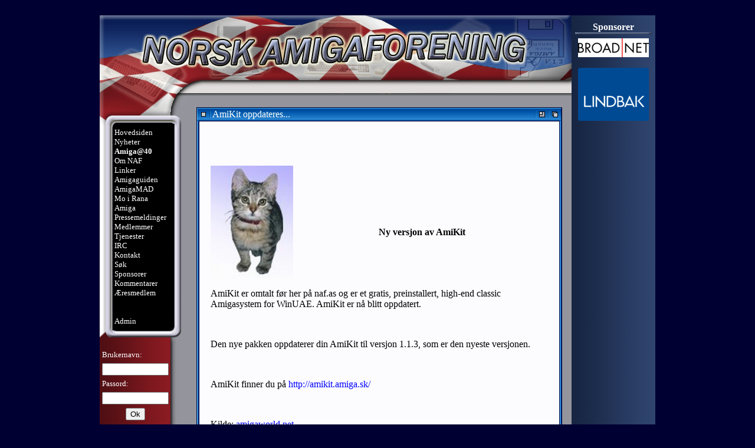

--- FILE ---
content_type: text/html; charset=utf-8
request_url: https://amiga.zone/news/show/354
body_size: 3889
content:
<html>
	<head>
		<link rel="shortcut icon" href="/img/naf.ico">
		<title>Norsk amigaforening - Amiga - NAF</title>
		<meta http-equiv="Content-Type" content="text/html; charset=utf-8">
		<meta name="keywords" content="norsk amigaforening amiga naf nyheter amigaguiden">
		<meta name="description" content="Norsk amigaforening, NAF, er en nasjonal interesse og bruker-organisasjon for eiere og brukere av Amiga hardware og software i Norge.">
		<meta property="og:title" content="AmiKit oppdateres..." />
		<meta property="og:description" content="




Ny versjon av AmiKit..." />
		<meta property="og:type" content="article" />
		<meta property="og:image" content="https://amiga.zone/spaw/images/AmiKit.jpg" />
		<style> A:link,A:visited,A:active { color: #FFFFFF; text-decoration: none; } </style>
		<style> A:hover { color: #FFFF00; } </style>
		<style type="text/css">
			a:link {color: blue;}
			a:visited {color: blue;}
			a:active {color: blue;}
			a:hover {color: green;}
			a.one:link {color: blue;}
			a.one:visited {color: blue;}
			a.one:active {color: blue;}
			a.one:hover {color: green;}
			a.two:link {color: white;}
			a.two:visited {color: white;}
			a.two:active {color: white;}
			a.two:hover {color: yellow;}
			a.style1:link {color: white;}
			a.style1:visited {color: white;}
			a.style1:active {color: white;}
			a.style1:hover {color: white;}
            td.blue {
                background-color: blue;
                color: white;
            }
            td.green {
                background-color: green;
                color: white;
            }
            td.red {
                background-color: red;
                color: white;
            }
		</style>
		<style type="text/css">
<!--
			body { background-color: #000033; }
				.style1 {color: #FFFFFF}
				.style2 {font-size: 14px}
				.style3 {font-size: 12px}
				.style7 {font-size: 12px; color: #FFFFFF; }
				.textbox_bg {	color: #000033;	background-color: #FFFFCC;}-->
		</style>
	</head>
<body>
<br>
<table width="942" border="0" align="center" cellpadding="0" cellspacing="0">
	<tbody>
		<tr>
			<td background="/img/left_blue_and_grey_center.gif" valign="top" width="800">
				<table width="80%" background="/img/left_blue_center.gif" valign="top" border="0" cellpadding="0" cellspacing="0">
					<tbody>
						<!-- start top -->
						<tr>
							<td>
								<img src="/img/UpperLeft.gif" width="148" height="156">
							</td>
							<td>
								<a href="/"><img src="/img/TopLogo2.gif" width="652" height="156"></a>
							</td>
						</tr>
						<!-- end top -->
						<!-- start left menu -->
						<tr>
							<td valign="top">
								<table width="70%" border="0" cellpadding="0" cellspacing="0">
									<tbody>
										<tr>
											<td>
												<img src="/img/menu_top.gif" width="148" height="35">
											</td>
										</tr>
										<tr>
											<td background="/img/menu_center.gif">
												<table width="100%"  border="0" cellspacing="0" cellpadding="0">
													<tr>
														<td width="17%">&nbsp;</td>
														<td width="73%">
															<font size="2">
																<a class="two" href="/">Hovedsiden</a><br />
																<a class="two" href="/news/articles">Nyheter</a><br />
																<a class="two" href="/news/cat/14"><b>Amiga@40</b></a><br />
																<a class="two" href="/news/cat/3">Om NAF</a><br />
																<a class="two" href="/news/cat/4">Linker</a><br />
																<a class="two" href="/mag/downloads/1">Amigaguiden</a><br />
																<a class="two" href="/mag/downloads/2">AmigaMAD</a><br />
																<a class="two" href="/news/cat/6">Mo i Rana</a><br />
																<a class="two" href="/news/cat/7">Amiga</a><br />
																<a class="two" href="/news/cat/8">Pressemeldinger</a><br />
																<a class="two" href="/news/cat/9">Medlemmer</a><br />
																<a class="two" href="/news/cat/10">Tjenester</a><br />
																<a class="two" href="/news/cat/11">IRC</a><br />
																<a class="two" href="/news/cat/12">Kontakt</a><br />
																<a class="two" href="/news/search">S&oslash;k</a><br />
																<a class="two" href="/news/show/505">Sponsorer</a><br />
																<a class="two" href="/news/cat/5">Kommentarer</a><br />
																<a class="two" href="/news/show/733">&AElig;resmedlem</a><br />
																<a class="two" href=""><br></a><br />
																<a class="two" href="/user/login">Admin</a><br />
															</font>
														</td>
														<td width="14%">&nbsp;</td>
													</tr>
												</table>
											</td>
										</tr>
										<tr>
											<td><img src="/img/menu_bottom.gif" width="148" height="21"></td>
										</tr>
										<tr>
											<td><img src="/img/left_blue_top.gif" width="148" height="16"></td>
										</tr>
										<tr>
											<td background="/img/left_blue_center.gif">
												<table width="100%" border="0" cellspacing="0" cellpadding="0">
													<tbody>
														<tr>
															<td width="80%">
																<form name="loginform" method="post" action="/user/login">
																	<table align="center" width="104" border="0" cellspacing="2" cellpadding="2">
																		<tbody>
																			<tr>
																				<td width="96">
																					<font color="#FFFFFF" size="2">Brukernavn:</font>
																				</td>
																			</tr>
																			<tr>
																				<td>
																					<input name="username" type="text" size="12" maxlength="64" autocomplete="off">
																				</td>
																			</tr>
																			<tr>
																				<td><font color="#FFFFFF" size="2">Passord:</font></td>
																			</tr>
																				<tr>
																					<td>
																						<input name="password" type="password" size="12" maxlength="256" autocomplete="off">
																					</td>
																				</tr>
																				<tr>
																					<td>
																						<div align="center">
																							<input type="submit" name="Submit" value="Ok">
																						</div>
																					</td>
																				</tr>
																				<tr>
																					<td>
																						<div align="center">
																							<font size="2"><a class="two" href="/user/signup">Registrering</a></font>
																						</div>
																					</td>
																				</tr>
																			</tbody>
																		</table>
																		<br>
																	</form>
																<div align="center">
																	<a href="http://www.opera.no" target="_blank"><img src="/img/opera.gif" alt="Download Opera" width="93" height="32" border="0"></a><br><br>
																	<a href="http://www.vapor.com/" target="_blank"><img src="/img/voyager.gif" alt="Download Voyager" width="93" height="31" border="0"></a><br><br>
																	<a href="http://www.ibrowse-dev.net/" target="_blank"><img src="/img/ib_button.gif" alt="Download IBrowse" width="93" height="31" border="0"></a><br><br>
																	<a href="http://aweb.sunsite.dk/" target="_blank"><img src="/img/aweb.gif" alt="Download AWeb" width="93" height="31" border="0"></a><br><br>
																	<a href="http://www.nordicglobal.com/" target="_blank"><img src="/img/miaminow.gif" alt="Download Miami" width="72" height="32" border="0"></a><br><br>
																</div>
															</td>
															<td width="20%">&nbsp;</td>
														</tr>
													</tbody>
												</table>
											</td>
										</tr>
									</tbody>
								</table>
							</td>
							<!-- end left menu -->
				<td background="/img/background.gif" bgcolor="#94989D" valign="top">
					<table width="620" border="0" align="center" cellpadding="0" cellspacing="0">
						<tr>
							<td>
								<table width="100%"  border="0" cellspacing="0" cellpadding="0">
									<tr>
										<td width="1">
												<img src="/img/window_upper_left.gif" width="27" height="24">
										</td>
										<td width="99%" background="/img/window_upper_center.gif">
											<span class="style1">AmiKit oppdateres...</span>
										</td>
										<td width="1">
												<img src="/img/window_upper_right.gif" width="48" height="24">
										</td>
									</tr>
								</table>
							</td>
						</tr>
						<tr>
							<td>
								<table width="100%" border="0" cellpadding="0" cellspacing="0">
									<tr>
										<td width="1" background="/img/window_side_borders.gif">
											<img src="/img/window_side_borders.gif" width="5" height="28">
										</td>
										<td width="99%" bgcolor="#FCFCFF">
											<table width="95%" align="center">
												<tr>
													<td>
														<p id="short"><b><TABLE cellSpacing=0 cellPadding=0 width="100%" border=0><br />
<TBODY><br />
<TR><br />
<TD width="25%"><IMG src="/spaw/images/AmiKit.jpg"></TD><br />
<TD width="75%"><br />
<P align=center><STRONG>Ny versjon av AmiKit</STRONG></P></TD></TR></TBODY></TABLE></b></p>
														<p id="story"><P>AmiKit er omtalt før her på naf.as og er et gratis, preinstallert, high-end classic Amigasystem for WinUAE. AmiKit er nå blitt oppdatert.</P><br />
<P>Den nye pakken oppdaterer din AmiKit til versjon 1.1.3, som er den nyeste versjonen.</P><br />
<P>AmiKit finner du på <A href="http://amikit.amiga.sk/" target=_blank>http://amikit.amiga.sk/</A></P><br />
<P>Kilde: <A href="http://amigaworld.net/" target=_blank>amigaworld.net</A></P></p>
														<p id="sharep">
															<span style="float:right" id="sharespan">
																	<i id="share" class="fa-solid fa-share-from-square" style="color: #1267bb; font-size: 24px; cursor: pointer; height: 40px;"></i>
															</span>
														</p>
													</td>
												</tr>
											</table>
										</td>
										<td width="1" background="/img/window_side_borders.gif">
											<img src="/img/window_side_borders.gif" width="5" height="28">
										</td>
									</tr>
								</table>
							</td>
						</tr>
						<tr>
							<td>
								<table width="100%" border="0" cellpadding="0" cellspacing="0">
									<tr>
										<td width="1">
											<img src="/img/window_bottom_left.gif" width="5" height="20">
										</td>
										<td width="99%" background="/img/window_bottom_center.gif">
											<font size="2" color="#FFFFFF">
												&nbsp;Postet av <a class="two" href="/user/show/18">Tommy Strand</a>, 
												Mo i Rana - 2006-05-23 09:54 (3387 visninger)
											</font>
										</td>
										<td width="1">
											<img src="/img/window_bottom_right.gif" width="5" height="20">
										</td>
									</tr>
								</table>
							</td>
						</tr>
					</table>
<div id="sharebox" style="display: none;">
					<table width="620" border="0" align="center" cellpadding="0" cellspacing="0">
						<tr>
							<td>
								<table width="100%"  border="0" cellspacing="0" cellpadding="0">
									<tr>
										<td width="1">
											<img src="/img/window_upper_left.gif" width="27" height="24">
										</td>
										<td width="99%" background="/img/window_upper_center.gif">
											<span class="style1">Del denne artikkelen</span>
										</td>
										<td width="1">
											<img src="/img/window_upper_right.gif" width="48" height="24">
										</td>
									</tr>
								</table>
							</td>
						</tr>
						<tr>
							<td>
								<table width="100%" border="0" cellpadding="0" cellspacing="0">
									<tr>
										<td width="1" background="/img/window_side_borders.gif">
											<img src="/img/window_side_borders.gif" width="5" height="28">
										</td>
										<td width="99%" bgcolor="#FCFCFF">
											<table width="95%" align="center">
												<tr>
													<td>
	<font color="#333" size="20px">
	&nbsp;&nbsp;&nbsp;&nbsp;&nbsp;&nbsp;
	<a style="color: #333; cursor: pointer;" alt="Copy to clipboard"
		onclick="navigator.clipboard.writeText('https://amiga.zone/news/show/354');"
	><i class="fa-solid fa-link"></i></a>
	&nbsp;
	<a style="color: #333;" alt="Facebook" href="https://www.facebook.com/sharer/sharer.php?u=https%3A%2F%2Famiga.zone%2Fnews%2Fshow%2F354&amp;src=sdkpreparse" class="fb-xfbml-parse-ignore" target="_blank"><i class="fa-brands fa-facebook-f"></i></a>
	&nbsp;
	<a style="color: #333;" alt="X" href="https://twitter.com/intent/tweet?url=https%3A%2F%2Famiga.zone%2Fnews%2Fshow%2F354" class="twitter-share-button" target="_blank"><i class="fa-brands fa-twitter"></i></a>
	&nbsp;
	<a style="color: #333;" alt="Mastodon" href="https://mastodonshare.com/share" target="_blank"><i class="fa-brands fa-mastodon"></i></a>
	&nbsp;
	<a style="color: #333;" alt="Reddit" href="https://www.reddit.com/submit?url=https%3A%2F%2Famiga.zone%2Fnews%2Fshow%2F354" target="_blank"><i class="fa-brands fa-reddit"></i></a>
	&nbsp;
	</font>
														</td>
												</tr>
											</table>
										</td>
										<td width="1" background="/img/window_side_borders.gif">
											<img src="/img/window_side_borders.gif" width="5" height="28">
										</td>
									</tr>
								</table>
							</td>
						</tr>
						<tr>
							<td>
								<table width="100%" border="0" cellpadding="0" cellspacing="0">
									<tr>
										<td width="1">
											<img src="/img/window_bottom_left.gif" width="5" height="20">
										</td>
										<td width="99%" background="/img/window_bottom_center.gif"></td>
										<td width="1">
											<img src="/img/window_bottom_right.gif" width="5" height="20">
										</td>
									</tr>
								</table>
							</td>
						</tr>
					</table>
</div>


<link rel="stylesheet" href="https://unpkg.com/tippy.js@6/animations/scale.css"/>
<script src="https://kit.fontawesome.com/e21fe73e5e.js" crossorigin="anonymous"></script>
<script src="https://unpkg.com/@popperjs/core@2"></script>
<script src="https://unpkg.com/tippy.js@6"></script>
<style>
	.tippy-box {
		background-color: transparent;
	}
</style>
<script async defer crossorigin="anonymous" src="https://connect.facebook.net/en_US/sdk.js#xfbml=1&version=v18.0&appId=7341263055" nonce="ofdxhOAl"></script>
<script>
const sharebox = document.getElementById('sharebox');
const share = document.getElementById('share');
const articletd = document.getElementById('articletd');
const story = document.getElementById('story');
tippy('#sharep', {
  content: sharebox.innerHTML,
  allowHTML: true,
  placement: 'bottom-end',
  trigger: 'click',
  interactive: true,
  animation: 'scale-extreme',
  triggerTarget: share,
  zIndex: 9999,
  arrow: false,
  maxWidth: 'none',
});
</script>

</td>
</tr>
</table>
</td>

			<!-- start right bar -->
			<td width="142" valign="top" background="/img/reklame_gradient.gif" bgcolor="#2F446E">
				<table width="100%" border="0" cellspacing="0" cellpadding="0">
					<tbody>
						<tr>
							<td valign="top">
								<font size="1" color="#2F446E">. </font>
							</td>
						</tr>
						<tr>
							<td>
								<center>
									<font color="#FFFFFF"><b>Sponsorer</b></font>
									<br>
									<img src="/img/poll_divider.gif">
								</center>
							</td>
						</tr>
						<tr>
							<td valign="top">
								<div align="center">
									<a href="https://www.broadnet.no" target="_blank"><img border="0" src="/sponsorer/broadnet-logo-white-small.png" alt="Broadnet"></a><br>
									<span class="style7"></span><br>
								</div>
							</td>
						</tr>
						<tr>
							<td valign="top">
								<div align="center">
									<a href="http://www.lindbak.no" target="_blank"><img border="0" src="/sponsorer/lindbak-small.png" alt="Lindbak"></a><br>
									<span class="style7"></span><br>
								</div>
							</td>
						</tr>
					</tbody>
				</table>
			</td>
			<!-- end right bar -->
